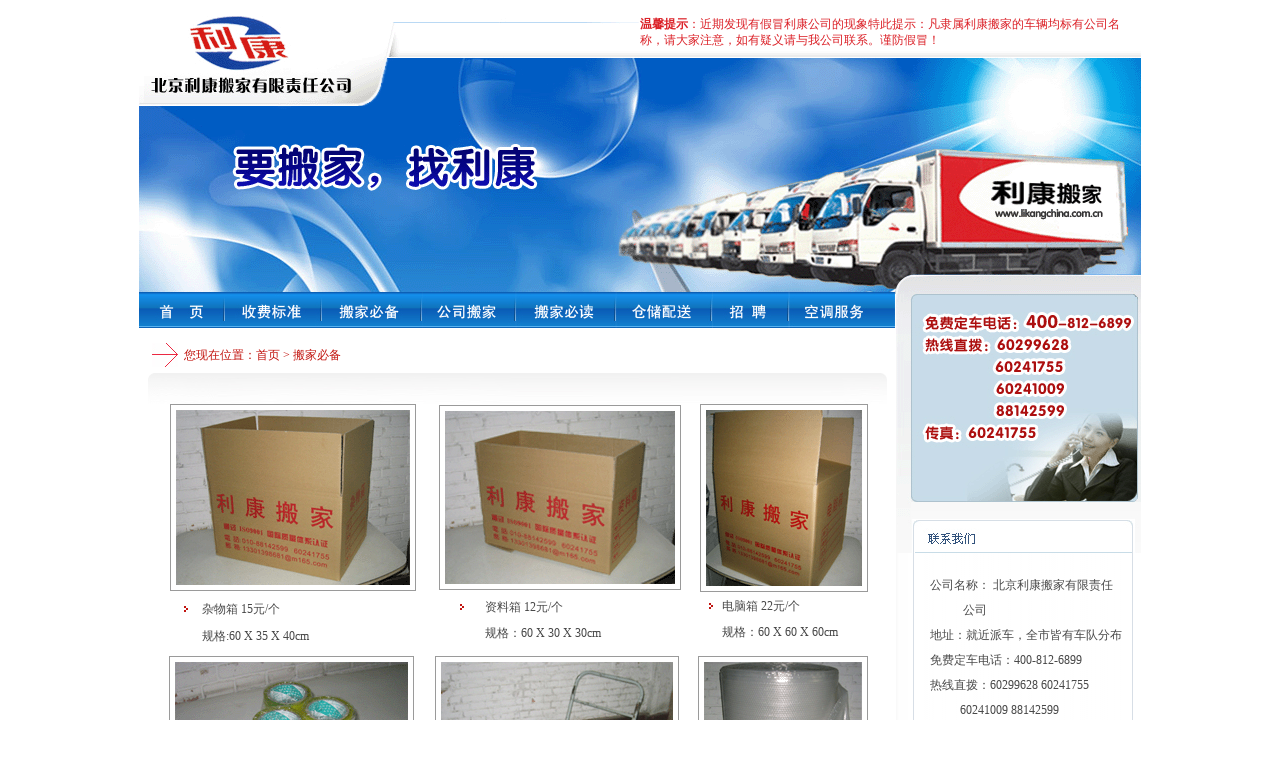

--- FILE ---
content_type: text/html
request_url: http://www.likangchina.com/bjbb.html
body_size: 2672
content:
<!DOCTYPE html PUBLIC "-//W3C//DTD XHTML 1.0 Transitional//EN" "http://www.w3.org/TR/xhtml1/DTD/xhtml1-transitional.dtd">
<html xmlns="http://www.w3.org/1999/xhtml">
<head>
<meta http-equiv="Content-Type" content="text/html; charset=gb2312" />
<title>搬家必备_北京利康搬家有限责任公司</title>
<meta name="description" content="北京北奥利康搬家公司竭诚为您服务热线直拨：60299628 60241755 ">
<meta name="keywords" content="北京利康搬家公司、利康搬家公司、北京利康搬家、利康搬家、搬家、北京北奥利康搬家公司、北奥利康搬家、北奥利康">
<link href="css.css" rel="stylesheet" type="text/css" />
</head>

<body>
<table width="1002" border="0" align="center" cellpadding="0" cellspacing="0">
  <tr>
    <td><table width="100%" height="136" border="0" cellpadding="0" cellspacing="0">
      <tr>
        <td width="50%" valign="top"><img src="images/banner_left.gif" width="501" height="292" /></td>
        <td width="50%" valign="bottom"><table width="100%" border="0" cellspacing="0" cellpadding="0">
          <tr>
            <td valign="middle" class="font_top"><strong>温馨提示</strong>：近期发现有假冒利康公司的现象特此提示：凡隶属利康搬家的车辆均标有公司名称，请大家注意，如有疑义请与我公司联系。谨防假冒！<br /></td>
          </tr>
          <tr>
            <td><img src="images/banner_right.gif" width="501" height="244" /></td>
          </tr>
        </table></td>
      </tr>
      
    </table></td>
  </tr>
  <tr>
    <td><table width="100%" height="110" border="0" cellpadding="0" cellspacing="0">
      <tr>
        <td width="76%" valign="top"><table width="100%" height="171" border="0" cellpadding="0" cellspacing="0">
          <tr>
            <td height="36" valign="top"><table width="100%" border="0" cellspacing="0" cellpadding="0">
              <tr>
                <td><a href="index.html"><img src="images/dh_01.gif" width="86" height="36" border="0" /></a></td>
                <td><a href="sfbz.html"><img src="images/dh_02.gif" width="97" height="36" border="0" /></a></td>
                <td><a href="bjbb.html"><img src="images/dh_03.gif" width="100" height="36" border="0" /></a></td>
                <td><a href="gsbj.html"><img src="images/dh_04.gif" width="94" height="36" border="0" /></a></td>
                <td><a href="bjbd.html"><img src="images/dh_05.gif" width="100" height="36" border="0" /></a></td>
                <td><a href="ccps.html"><img src="images/dh_06.gif" width="96" height="36" border="0" /></a></td>
                <td><a href="job.html"><img src="images/dh_07.gif" width="77" height="36" border="0" /></a></td>
                <td><a href="ktfw.html"><img src="images/dh_08.gif" width="106" height="36" border="0" /></a></td>
              </tr>
            </table></td>
          </tr>
          <tr>
            <td height="10"></td>
          </tr>
          <tr>
            <td height="35"><table width="51%" border="0" cellspacing="0" cellpadding="0">
              <tr>
                <td width="10%" align="right"><img src="images/ico.gif" width="26" height="24" /></td>
                <td width="90%" class="wz">&nbsp; 您现在位置：首页 &gt; 搬家必备 </td>
              </tr>
            </table></td>
          </tr>
          <tr>
            <td align="center"><img src="images/bg_top.gif" width="739" height="31" /></td>
          </tr>
          <tr>
            <td height="43"><table width="95%" border="0" align="center" cellpadding="0" cellspacing="0">
              <tr>
                <td align="center"><img src="images/img_01.gif" width="234" height="175" class="img_border" /></td>
                <td align="center"><img src="images/img_03.gif" width="230" height="173" class="img_border" /></td>
                <td align="center"><img src="images/img_02.gif" width="156" height="176" class="img_border" /></td>
              </tr>
              <tr>
                <td><table width="92%" border="0" align="center" cellpadding="0" cellspacing="0">
                  <tr>
                    <td width="13%" height="34" align="center"><img src="images/ico_01.gif" width="4" height="6" /></td>
                    <td width="87%">杂物箱  15元/个</td>
                  </tr>
                  <tr>
                    <td>&nbsp;</td>
                    <td>规格:60 X 35 X 40cm</td>
                  </tr>
                </table></td>
                <td><table width="92%" height="51" border="0" align="center" cellpadding="0" cellspacing="0">
                  <tr>
                    <td width="19%" height="29" align="center"><img src="images/ico_01.gif" width="4" height="6" /></td>
                    <td width="81%">资料箱  12元/个</td>
                  </tr>
                  <tr>
                    <td>&nbsp;</td>
                    <td>规格：60 X 30 X 30cm</td>
                  </tr>
                </table></td>
                <td><table width="92%" height="51" border="0" align="center" cellpadding="0" cellspacing="0">
                  <tr>
                    <td width="13%" height="27" align="center"><img src="images/ico_01.gif" width="4" height="6" /></td>
                    <td width="87%">电脑箱  22元/个</td>
                  </tr>
                  <tr>
                    <td>&nbsp;</td>
                    <td>规格：60 X 60 X 60cm</td>
                  </tr>
                </table></td>
              </tr>
            </table>
              <table width="95%" border="0" align="center" cellpadding="0" cellspacing="0">
                <tr>
                  <td height="10" colspan="3" align="center"></td>
                  </tr>
                <tr>
                  <td align="center"><img src="images/img_04.gif" width="233" height="175" class="img_border" /></td>
                  <td align="center"><img src="images/img_05.gif" width="232" height="174" class="img_border" /></td>
                  <td align="center"><img src="images/img_06.gif" width="158" height="174" class="img_border" /></td>
                </tr>
                <tr>
                  <td height="20"><table width="92%" border="0" align="center" cellpadding="0" cellspacing="0">
                      <tr>
                        <td width="13%" align="center"><img src="images/ico_01.gif" width="4" height="6" /></td>
                        <td width="87%" height="31"><p>胶带　　６元／盘</p></td>
                      </tr>
                      
                  </table></td>
                  <td><table width="92%" border="0" align="center" cellpadding="0" cellspacing="0">
                      <tr>
                        <td width="19%" align="center"><img src="images/ico_01.gif" width="4" height="6" /></td>
                        <td width="81%">手推车</td>
                      </tr>
                      
                  </table></td>
                  <td><table width="92%" border="0" align="center" cellpadding="0" cellspacing="0">
                      <tr>
                        <td width="13%" align="center"><img src="images/ico_01.gif" width="4" height="6" /></td>
                        <td width="87%">软包装　６０元／公斤</td>
                      </tr>
                      
                  </table></td>
                </tr>
              </table>
              <table width="95%" border="0" align="center" cellpadding="0" cellspacing="0">
                <tr>
                  <td width="37%" height="246" align="center"><img src="images/img_07.gif" width="227" height="170" class="img_border" /></td>
                  <td width="63%" valign="top"><table width="95%" border="0" align="center" cellpadding="0" cellspacing="0">
                    <tr>
                      <td height="30">&nbsp;</td>
                    </tr>
                    <tr>
                      <td class="wz"><p><strong>利康搬家车型</strong>：<span lang="EN-US" xml:lang="EN-US">1041&nbsp;&nbsp;</span>1.5吨封闭式货车（每辆车含<span lang="EN-US" xml:lang="EN-US">3</span>名搬运工、<span lang="EN-US" xml:lang="EN-US">1</span>名司机。车长<span lang="EN-US" xml:lang="EN-US">4.2</span>米、高<span lang="EN-US" xml:lang="EN-US">1.80</span>米、宽<span lang="EN-US" xml:lang="EN-US">1.85</span>米）</p>
                        <p>利康搬家提醒您：北京市交通局规定有证车辆在<span lang="EN-US" xml:lang="EN-US">4</span>环路以内</p>
                        <p><strong>早<span lang="EN-US" xml:lang="EN-US"> 7</span>：<span lang="EN-US" xml:lang="EN-US">00 - 9</span>：<span lang="EN-US" xml:lang="EN-US">00</span></strong></p>
                        <p><strong>晚<span lang="EN-US" xml:lang="EN-US">16</span>：<span lang="EN-US" xml:lang="EN-US">00 - 20</span>：<span lang="EN-US" xml:lang="EN-US">00 </span>限行</strong></p>
                        <p><strong>纸箱运费１００元</strong></p></td>
                    </tr>
                  </table>                    </td>
                </tr>
              </table></td>
          </tr>
          <tr>
            <td align="center"><img src="images/bg_bottom.gif" width="739" height="35" /></td>
          </tr>

        </table></td>
        <td width="24%" valign="top"><table width="100%" border="0" cellspacing="0" cellpadding="0">
          <tr>
            <td><img src="images/right.gif" width="246" height="261" /></td>
          </tr>
          <tr>
            <td height="115" valign="top" background="images/contacts_bg.gif"><table width="86%" border="0" align="right" cellpadding="0" cellspacing="0">
              <tr>
                <td>&nbsp;</td>
              </tr>
              <tr>
                <td height="179" valign="top" class="contacts">公司名称： 北京利康搬家有限责任 <br />
                  &nbsp;&nbsp;&nbsp;&nbsp;&nbsp;&nbsp;&nbsp;&nbsp;&nbsp;&nbsp;&nbsp;公司<br />
地址：就近派车，全市皆有车队分布<br />
免费定车电话：400-812-6899<br />
热线直拨：60299628 60241755 <br/> 
&nbsp;&nbsp;&nbsp;&nbsp;&nbsp;&nbsp;&nbsp;&nbsp;&nbsp;
60241009 88142599<br />
传真：60241755</td>
              </tr>
            </table></td>
          </tr>
          <tr>
            <td><img src="images/contacts_bottom.gif" width="246" height="7" /></td>
          </tr>
        </table></td>
      </tr>
    </table></td>
  </tr>
  <tr>
    <td height="22"></td>
  </tr>
  <tr>
    <td><table width="100%" border="0" cellspacing="0" cellpadding="0">
      <tr>
        <td><img src="images/bottom.gif" width="1002" height="21" /></td>
      </tr>
      <tr>
        <td height="100" align="center" class="contacts">北京利康搬家公司　Copyright&copy;  2008 likang.com　版权所有　<br />
          <a href="http://www.miibeian.gov.cn/" target="_blank">京ICP备09039549号</a><br />
          服务地址：北京市全市皆有车
          </td>
      </tr>
    </table></td>
  </tr>
</table>
</body>
</html>


--- FILE ---
content_type: text/css
request_url: http://www.likangchina.com/css.css
body_size: 1820
content:
body{
	margin:0px;
	font-family:"宋体"; font-size:12px; color:#494949; line-height:20px;
}
.font_top{
	font-family:"宋体"; font-size:12px; color:#DB2027; line-height:16px;
}
.about{
padding-left:10px; padding-right:15px;
}
.about:link, .about:visited {
    font-family:宋体; font-size:12px; line-height:22px; color:#494949; text-decoration:none;
}
.about:hover, .about:active {
	font-family:宋体; font-size:12px; line-height:22px; color:#0C2032; text-decoration:none; 	
}
.lk:link, .lk:visited {
    font-family:宋体; font-size:12px; line-height:20px; color:#3D70AF; font-weight:bold;
}
.lk:hover, .lk:active {
	font-family:宋体; font-size:12px; line-height:20px; color:#0C2032; text-decoration:none; font-weight:bold;
}
.lknr:link, .lknr:visited {
    font-family:宋体; font-size:12px; line-height:20px; color:#999999; text-decoration:none; 
}
.lknr:hover, .lknr:active {
	font-family:宋体; font-size:12px; line-height:20px; color:#757575; text-decoration:none; 	
}
.contacts{
	font-size:12px; line-height:25px; text-decoration:none;
}
.ny{
	font-size:14px; line-height:27px; text-decoration:none;
}
.wz{
	font-size:12px; color:#C2150F; text-decoration:none;
}
.img_border{
	padding: 5px;
	border: 1px solid #9A9A9A;
}
.nr_left{
	padding-left:10px;
}
.nr_zi{
	font-size:14px; color:#494949; text-decoration:none; font-weight:bold;
}
.nr_zih3{
	font-size:12px; color:#494949; text-decoration:none; font-weight:bold;
}
.nr_zih4{
	font-size:12px; color:#C2150F; text-decoration:none; font-weight:bold; padding-left:10px;
}
.nr_zih1{
	font-size:16px; color:#494949; text-decoration:none; font-weight:bold;
}
.nr_zhushi{
	font-size:14px; color:#821138; text-decoration:none;
}
.nr_zih_big{
	font-size:20px; color:#494949; text-decoration:none; font-weight:bold;
}